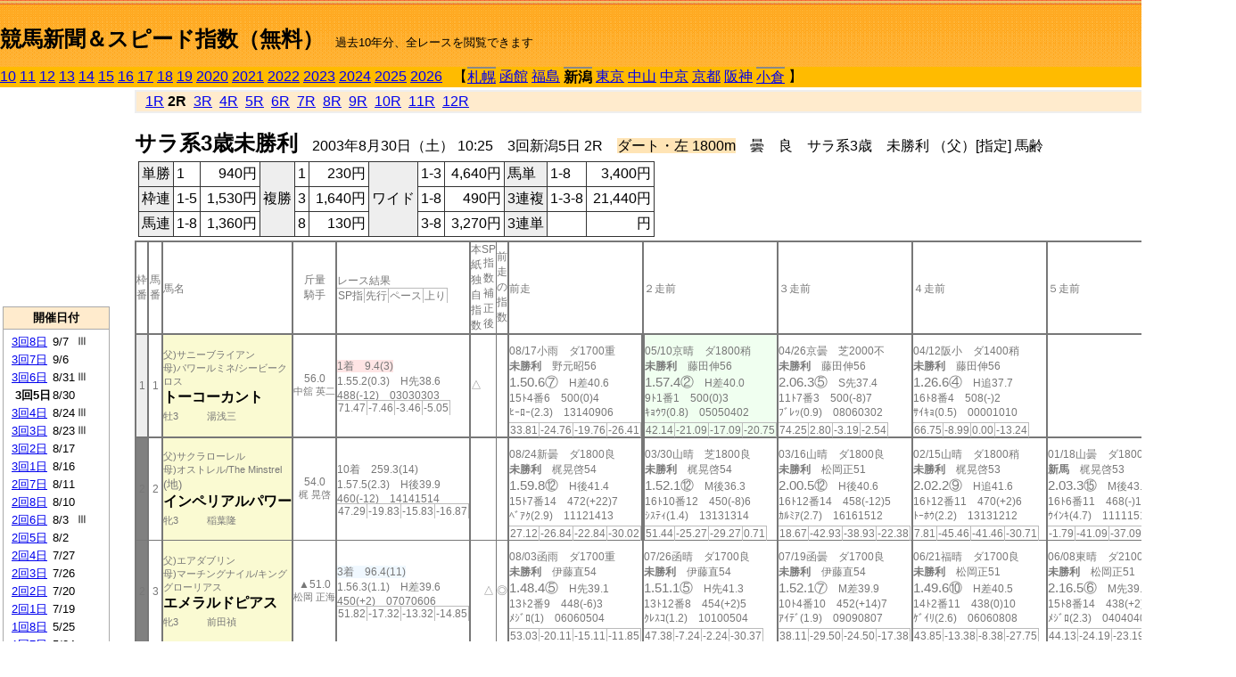

--- FILE ---
content_type: text/html; charset=Shift_JIS
request_url: http://jiro8.sakura.ne.jp/index2.php?code=0304030502
body_size: 61221
content:
<!DOCTYPE HTML PUBLIC "-//W3C//DTD HTML 4.01 Transitional//EN">

<html lang="ja">

<head>
<meta http-equiv="Content-Type" content="text/html; charset=Shift_JIS">
<META name="y_key" content="0b403f35a5bcfbbe">
<meta name="description" content="スピード指数、競馬新聞、出馬表、馬柱、先行指数、ペース指数、上がり指数、レース結果を無料で過去１０年分閲覧できます。西田式をベースに穴馬を予想でき的中率、回収率も高いコンピュータ馬券">
<meta name="keywords" content="競馬新聞,無料,スピード指数,出馬表,馬柱,予想,穴,西田式,過去,結果">
<LINK rel="stylesheet" type="text/css" href="style2.css">


<title>競馬新聞＆スピード指数（無料）</title>



<style type="text/css">
<!--
	@media print {
		.no_print {display:none;}
	}
	@page { margin-top: 20px; margin-bottom: 0px;}
-->
</style>

<script type="text/javascript">
<!--
function dbcl(row) {
	url = "index2.php?code=";
	window.open(url + row  ,"OpenWindow","");
}
//-->
</script>








</head>



<body bgcolor="#FFFFFF" leftmargin="0" topmargin="0" rightmargin="0" marginwidth="0" marginheight="0">



<table width='100%' border=0 cellspacing=0 cellpadding=0 background='top_back.gif' summary='馬柱' class='no_print'><tr><td height='75' valign='top' nowrap><b><font size='+2'><br><a href='https://jiro8.sakura.ne.jp/index.php' class=ca1>競馬新聞＆スピード指数（無料）</a></font></b><font size='-1'>　過去10年分、全レースを閲覧できます</font></td><td nowrap></td></table><table border=0 cellspacing=0 cellpadding=0 bgcolor='#ffbb00' summary='-' class='no_print'><tr><td nowrap><a href='https://jiro8.sakura.ne.jp/index2.php?code=1004030502'>10</a> <a href='https://jiro8.sakura.ne.jp/index2.php?code=1104030502'>11</a> <a href='https://jiro8.sakura.ne.jp/index2.php?code=1204030502'>12</a> <a href='https://jiro8.sakura.ne.jp/index2.php?code=1304030502'>13</a> <a href='https://jiro8.sakura.ne.jp/index2.php?code=1404030502'>14</a> <a href='https://jiro8.sakura.ne.jp/index2.php?code=1504030502'>15</a> <a href='https://jiro8.sakura.ne.jp/index2.php?code=1604030502'>16</a> <a href='https://jiro8.sakura.ne.jp/index2.php?code=1704030502'>17</a> <a href='https://jiro8.sakura.ne.jp/index2.php?code=1804030502'>18</a> <a href='https://jiro8.sakura.ne.jp/index2.php?code=1904030502'>19</a> <a href='https://jiro8.sakura.ne.jp/index2.php?code=2004030502'>2020</a> <a href='https://jiro8.sakura.ne.jp/index2.php?code=2104030502'>2021</a> <a href='https://jiro8.sakura.ne.jp/index2.php?code=2204030502'>2022</a> <a href='https://jiro8.sakura.ne.jp/index2.php?code=2304030502'>2023</a> <a href='https://jiro8.sakura.ne.jp/index2.php?code=2404030502'>2024</a> <a href='https://jiro8.sakura.ne.jp/index2.php?code=2504030502'>2025</a> <a href='https://jiro8.sakura.ne.jp/index2.php?code=2604030502'>2026</a> </td><td align='left' nowrap width='100%'><table border=0 cellspacing=0 cellpadding=0 bordercolor='#ffbb00' summary='-'><tr><td>&nbsp;&nbsp;&nbsp;【</td><td nowrap class=c81><a href='https://jiro8.sakura.ne.jp/index2.php?code=0301010502'>札幌</a></td><td>&nbsp;</td><td nowrap><a href='https://jiro8.sakura.ne.jp/index2.php?code=0302999902'>函館</a></td><td>&nbsp;</td><td nowrap><a href='https://jiro8.sakura.ne.jp/index2.php?code=0303999902'>福島</a></td><td>&nbsp;</td><td nowrap class=c81><b>新潟</b></td><td>&nbsp;</td><td nowrap><a href='https://jiro8.sakura.ne.jp/index2.php?code=0305999902'>東京</a></td><td>&nbsp;</td><td nowrap><a href='https://jiro8.sakura.ne.jp/index2.php?code=0306999902'>中山</a></td><td>&nbsp;</td><td nowrap><a href='https://jiro8.sakura.ne.jp/index2.php?code=0307999902'>中京</a></td><td>&nbsp;</td><td nowrap><a href='https://jiro8.sakura.ne.jp/index2.php?code=0308999902'>京都</a></td><td>&nbsp;</td><td nowrap><a href='https://jiro8.sakura.ne.jp/index2.php?code=0309999902'>阪神</a></td><td>&nbsp;</td><td nowrap class=c81><a href='https://jiro8.sakura.ne.jp/index2.php?code=0310030502'>小倉</a></td><td>&nbsp;</td><td>】</td></tr></table></td><td align='right' nowrap></td></tr></table><table summary='-'><tr><TD valign='top'><TABLE width='120' cellspacing=0 cellpadding=0 border=0 summary='-' class='no_print'><tr><td>
<script async src="//pagead2.googlesyndication.com/pagead/js/adsbygoogle.js"></script>
<!-- 6 -->
<ins class="adsbygoogle"
     style="display:inline-block;width:120px;height:240px"
     data-ad-client="ca-pub-8377013184421915"
     data-ad-slot="2599712389"></ins>
<script>
(adsbygoogle = window.adsbygoogle || []).push({});
</script>

</td></tr><tr><td height='3'></td></tr></table><TABLE width='120' cellspacing=0 cellpadding=0 border=0 summary='-' class='no_print'><tr bgcolor='#AAAAAA'><td><TABLE width='100%' cellspacing='1' cellpadding='3' border='0' summary='-'><tr><td bgcolor='#FFEBCD' width='180' align='center'><b><font size=-1>開催日付</font></b></td></tr><TR><TD bgcolor='#FFFFFF'><table cellpadding='0' summary='-'><tr><td class=f21>&nbsp;<a href='https://jiro8.sakura.ne.jp/index2.php?code=0304030802'>3回8日</a></td><td class=f21>9/7</td><td class=f22>Ⅲ
</td></tr><tr><td class=f21>&nbsp;<a href='https://jiro8.sakura.ne.jp/index2.php?code=0304030702'>3回7日</a></td><td class=f21>9/6</td><td class=f22>
</td></tr><tr><td class=f21>&nbsp;<a href='https://jiro8.sakura.ne.jp/index2.php?code=0304030602'>3回6日</a></td><td class=f21>8/31</td><td class=f22>Ⅲ
</td></tr><tr><td class=f21>&nbsp;&nbsp;<b>3回5日</b></td><td class=f21>8/30</td><td class=f22>
</td></tr><tr><td class=f21>&nbsp;<a href='https://jiro8.sakura.ne.jp/index2.php?code=0304030402'>3回4日</a></td><td class=f21>8/24</td><td class=f22>Ⅲ
</td></tr><tr><td class=f21>&nbsp;<a href='https://jiro8.sakura.ne.jp/index2.php?code=0304030302'>3回3日</a></td><td class=f21>8/23</td><td class=f22>Ⅲ
</td></tr><tr><td class=f21>&nbsp;<a href='https://jiro8.sakura.ne.jp/index2.php?code=0304030202'>3回2日</a></td><td class=f21>8/17</td><td class=f22>
</td></tr><tr><td class=f21>&nbsp;<a href='https://jiro8.sakura.ne.jp/index2.php?code=0304030102'>3回1日</a></td><td class=f21>8/16</td><td class=f22>
</td></tr><tr><td class=f21>&nbsp;<a href='https://jiro8.sakura.ne.jp/index2.php?code=0304020702'>2回7日</a></td><td class=f21>8/11</td><td class=f22>
</td></tr><tr><td class=f21>&nbsp;<a href='https://jiro8.sakura.ne.jp/index2.php?code=0304020802'>2回8日</a></td><td class=f21>8/10</td><td class=f22>
</td></tr><tr><td class=f21>&nbsp;<a href='https://jiro8.sakura.ne.jp/index2.php?code=0304020602'>2回6日</a></td><td class=f21>8/3</td><td class=f22>Ⅲ
</td></tr><tr><td class=f21>&nbsp;<a href='https://jiro8.sakura.ne.jp/index2.php?code=0304020502'>2回5日</a></td><td class=f21>8/2</td><td class=f22>
</td></tr><tr><td class=f21>&nbsp;<a href='https://jiro8.sakura.ne.jp/index2.php?code=0304020402'>2回4日</a></td><td class=f21>7/27</td><td class=f22>
</td></tr><tr><td class=f21>&nbsp;<a href='https://jiro8.sakura.ne.jp/index2.php?code=0304020302'>2回3日</a></td><td class=f21>7/26</td><td class=f22>
</td></tr><tr><td class=f21>&nbsp;<a href='https://jiro8.sakura.ne.jp/index2.php?code=0304020202'>2回2日</a></td><td class=f21>7/20</td><td class=f22>
</td></tr><tr><td class=f21>&nbsp;<a href='https://jiro8.sakura.ne.jp/index2.php?code=0304020102'>2回1日</a></td><td class=f21>7/19</td><td class=f22>
</td></tr><tr><td class=f21>&nbsp;<a href='https://jiro8.sakura.ne.jp/index2.php?code=0304010802'>1回8日</a></td><td class=f21>5/25</td><td class=f22>
</td></tr><tr><td class=f21>&nbsp;<a href='https://jiro8.sakura.ne.jp/index2.php?code=0304010702'>1回7日</a></td><td class=f21>5/24</td><td class=f22>
</td></tr><tr><td class=f21>&nbsp;<a href='https://jiro8.sakura.ne.jp/index2.php?code=0304010602'>1回6日</a></td><td class=f21>5/18</td><td class=f22>Ⅲ
</td></tr><tr><td class=f21>&nbsp;<a href='https://jiro8.sakura.ne.jp/index2.php?code=0304010502'>1回5日</a></td><td class=f21>5/17</td><td class=f22>
</td></tr><tr><td class=f21>&nbsp;<a href='https://jiro8.sakura.ne.jp/index2.php?code=0304010402'>1回4日</a></td><td class=f21>5/11</td><td class=f22>
</td></tr><tr><td class=f21>&nbsp;<a href='https://jiro8.sakura.ne.jp/index2.php?code=0304010302'>1回3日</a></td><td class=f21>5/10</td><td class=f22>
</td></tr><tr><td class=f21>&nbsp;<a href='https://jiro8.sakura.ne.jp/index2.php?code=0304010202'>1回2日</a></td><td class=f21>5/4</td><td class=f22>
</td></tr><tr><td class=f21>&nbsp;<a href='https://jiro8.sakura.ne.jp/index2.php?code=0304010102'>1回1日</a></td><td class=f21>5/3</td><td class=f22>
</td></tr><tr><td>&nbsp;</td></tr></table></TD></TR><tr><td bgcolor='#FFEBCD' width='180' align='center'><b><font size=-1>Menu</font></b></td></tr><TR><TD bgcolor='#FFFFFF'><table cellpadding='0' summary='-'><tr><td>&nbsp;<a href='speed.html' target='_blank'><font size=-1>ｽﾋﾟｰﾄﾞ指数の説明</font></a></td></tr><tr><td>&nbsp;<a href='ranking.php' target='_blank'><font size=-1>ランキング</font></a></td></tr><tr><td>&nbsp; </td></tr><tr><td height="15"></td></tr>



</table>
</td></tr></TABLE></td></tr></TABLE>

<!--<font size=-1>update 2009/12/20</font>-->
<font size=-2 class="no_print">&nbsp;当サイトはリンクフリーです</font>
<br class="no_print"><font size=-1 class="no_print">*出馬表は前日更新</font>







</TD><td>&nbsp;　
</td><td valign="top"><!--++++++++++++++++++++++++++++++++++++++++-->


<table width="100%" border="1" cellpadding="2" cellspacing="0" bordercolor="#eeeeee" summary="-" class="no_print"><tr><td  bgcolor="#FFEBCD">
<!--<table class="ct5 no_print" width="100%" border="1" cellpadding="2" cellspacing="0" summary="-"><tr><td  bgcolor="#FFEBCD">-->




&nbsp; <a href='https://jiro8.sakura.ne.jp/index2.php?code=0304030501'>1R</a>&nbsp;<b>2R</b>&nbsp; <a href='https://jiro8.sakura.ne.jp/index2.php?code=0304030503'>3R</a>&nbsp; <a href='https://jiro8.sakura.ne.jp/index2.php?code=0304030504'>4R</a>&nbsp; <a href='https://jiro8.sakura.ne.jp/index2.php?code=0304030505'>5R</a>&nbsp; <a href='https://jiro8.sakura.ne.jp/index2.php?code=0304030506'>6R</a>&nbsp; <a href='https://jiro8.sakura.ne.jp/index2.php?code=0304030507'>7R</a>&nbsp; <a href='https://jiro8.sakura.ne.jp/index2.php?code=0304030508'>8R</a>&nbsp; <a href='https://jiro8.sakura.ne.jp/index2.php?code=0304030509'>9R</a>&nbsp; <a href='https://jiro8.sakura.ne.jp/index2.php?code=0304030510'>10R</a>&nbsp; <a href='https://jiro8.sakura.ne.jp/index2.php?code=0304030511'>11R</a>&nbsp; <a href='https://jiro8.sakura.ne.jp/index2.php?code=0304030512'>12R</a>
</td></tr></table>






<br class="no_print">

<NOBR><b><font size='+2'>サラ系3歳未勝利</font></b>　2003年8月30日（土） 10:25　3回新潟5日 2R　<font style='background-color:#FFE4B5'>ダート・左 1800m</font>　曇　良　サラ系3歳　未勝利 （父）[指定] 馬齢</NOBR><table class="no_print" cellspacing=3 summary="-"><tr><td><table class="ct5" border=1 cellpadding=3 cellspacing=0 summary="-"><tr><td bgcolor='#eeeeee'>単勝</td><td>1</td><td align=right>&nbsp;940円</td><td bgcolor='#eeeeee' rowspan=3>複勝</td><td>1</td><td align=right>&nbsp;230円</td><td bgcolor='#eeeeee' rowspan=3>ワイド</td><td>1-3</td><td align=right>&nbsp;4,640円</td><td bgcolor='#eeeeee'>馬単</td><td>1-8</td><td align=right>&nbsp;3,400円</td></tr><tr><td bgcolor='#eeeeee'>枠連</td><td>1-5</td><td align=right>&nbsp;1,530円</td><td>3</td><td align=right>&nbsp;1,640円</td><td>1-8</td><td align=right>&nbsp;490円</td><td bgcolor='#eeeeee'>3連複</td><td>1-3-8</td><td align=right>&nbsp;21,440円</td></tr><tr><td bgcolor='#eeeeee'>馬連</td><td>1-8</td><td align=right>&nbsp;1,360円</td><td>8</td><td align=right>&nbsp;130円</td><td>3-8</td><td align=right>&nbsp;3,270円</td><td bgcolor='#eeeeee'>3連単</td><td></td><td align=right>&nbsp;円</td></tr></table><td></tr></table><table class=c1 border=0 cellpadding=0 cellspacing=0 summary="-"><tr><td class=td21>枠番</td><td class=td21>馬番</td><td class=td25>馬名</td><td class=td24>斤量<br>騎手</td><td class=td254>レース結果<br><span class=sn22>SP指</span><span class=sn22>先行</span><span class=sn22>ペース</span><span class=sn22>上り</span></td><td class=td292>本紙独自指数</td><td class=td262>SP指数補正後</td><td class=td263>前走の指数</td><td class=td25>前走</td><td class=td25>２走前</td><td class=td25>３走前</td><td class=td25>４走前</td><td class=td25>５走前</td><td class=td20>脚質<br>全ダ<br>ダ1600～<br>ダ1800<br>～ダ2000<br>枠別勝率</td></tr><tr><td bgcolor="#eeeeee" class=td21>1<td class=td21>1</td><td bgcolor="#FAFAD2" class=td23><span class=sn23>父)サニーブライアン</span><br><span class=sn23>母)パワールミネ/シービークロス
</span><br><nobr><font color='black'><b>トーコーカント</b></font></nobr><br><span class=sn23>牡3</span>　<span class=sn23></span>　<span class=sn23>湯浅三</span></td><td class=td24>56.0<br><nobr><span class=sn23>中舘 英二</span></nobr></td><td class=td254><span style='background-color: #ffe5e5'>1着　9.4(3)<br></span>1.55.2(0.3)　H先38.6<br>488(-12)　03030303<br><nobr><span class=sn22>71.47</span><span class=sn22>-7.46</span><span class=sn22>-3.46</span><span class=sn22>-5.05</span></nobr></td><td class=td26>△</td><td class=td262></td><td class=td263></td><td class=td25><table><tr><td height='3'></td></tr></table>08/17小雨　ダ1700重<br><nobr><span ondblclick=dbcl('0310030203')><b>未勝利</b></span>　野元昭56<br></nobr><span class=sn21>1.50.6⑦</span>　H差40.6<br><nobr>15ﾄ4番6　500(0)4
<br></nobr>ﾋｰﾛｰ(2.3)　13140906<br><table><tr><td></td></tr></table><nobr><span class=sn22><font color='#777777'>33.81</font></span><span class=sn22><font color='#777777'>-24.76</font></span><span class=sn22><font color='#777777'>-19.76</font></span><span class=sn22><font color='#777777'>-26.41</font></span></nobr></td><td bgcolor="#F0FFF0" class=td252><table><tr><td height='3'></td></tr></table>05/10京晴　ダ1800稍<br><nobr><span ondblclick=dbcl('0308030501')><b>未勝利</b></span>　藤田伸56<br></nobr><span class=sn21>1.57.4②</span>　H差40.0<br><nobr>9ﾄ1番1　500(0)3
<br></nobr>ｷｮｳﾜ(0.8)　05050402<br><table><tr><td></td></tr></table><nobr><span class=sn22><font color='#777777'>42.14</font></span><span class=sn22><font color='#777777'>-21.09</font></span><span class=sn22><font color='#777777'>-17.09</font></span><span class=sn22><font color='#777777'>-20.75</font></span></nobr></td><td class=td25><table><tr><td height='3'></td></tr></table>04/26京曇　芝2000不<br><nobr><span ondblclick=dbcl('0308030101')><b>未勝利</b></span>　藤田伸56<br></nobr><span class=sn21>2.06.3⑤</span>　S先37.4<br><nobr>11ﾄ7番3　500(-8)7
<br></nobr>ﾌﾞﾚｯ(0.9)　08060302<br><table><tr><td></td></tr></table><nobr><span class=sn22><font color='#777777'>74.25</font></span><span class=sn22><font color='#777777'>2.80</font></span><span class=sn22><font color='#777777'>-3.19</font></span><span class=sn22><font color='#777777'>-2.54</font></span></nobr></td><td class=td25><table><tr><td height='3'></td></tr></table>04/12阪小　ダ1400稍<br><nobr><span ondblclick=dbcl('0309020504')><b>未勝利</b></span>　藤田伸56<br></nobr><span class=sn21>1.26.6④</span>　H追37.7<br><nobr>16ﾄ8番4　508(-)2
<br></nobr>ｻｲｷｮ(0.5)　00001010<br><table><tr><td></td></tr></table><nobr><span class=sn22><font color='#777777'>66.75</font></span><span class=sn22><font color='#777777'>-8.99</font></span><span class=sn22><font color='#777777'>0.00</font></span><span class=sn22><font color='#777777'>-13.24</font></span></nobr></td><td class=td25></td><td class=td20>00010201<br>0-1-0-2<br>0-0-0-1<br>0-1-0-0<br>0-0-0-0<br>9.7%</td></tr><tr><td bgcolor="#808080" class=td21>2<td class=td21>2</td><td bgcolor="#FAFAD2" class=td23><span class=sn23>父)サクラローレル</span><br><span class=sn23>母)オストレル/The Minstrel
</span><br><font size=-1>(地)</font><nobr><font color='black'><b>インペリアルパワー</b></font></nobr><br><span class=sn23>牝3</span>　<span class=sn23></span>　<span class=sn23>稲葉隆</span></td><td class=td24>54.0<br><nobr><span class=sn23>梶 晃啓</span></nobr></td><td class=td254>10着　259.3(14)<br>1.57.5(2.3)　H後39.9<br>460(-12)　14141514<br><nobr><span class=sn22>47.29</span><span class=sn22>-19.83</span><span class=sn22>-15.83</span><span class=sn22>-16.87</span></nobr></td><td class=td26></td><td class=td262></td><td class=td263></td><td class=td25><table><tr><td height='3'></td></tr></table>08/24新曇　ダ1800良<br><nobr><span ondblclick=dbcl('0304030402')><b>未勝利</b></span>　梶晃啓54<br></nobr><span class=sn21>1.59.8⑫</span>　H後41.4<br><nobr>15ﾄ7番14　472(+22)7
<br></nobr>ﾍﾞｱｸ(2.9)　11121413<br><table><tr><td></td></tr></table><nobr><span class=sn22><font color='#777777'>27.12</font></span><span class=sn22><font color='#777777'>-26.84</font></span><span class=sn22><font color='#777777'>-22.84</font></span><span class=sn22><font color='#777777'>-30.02</font></span></nobr></td><td class=td252><table><tr><td height='3'></td></tr></table>03/30山晴　芝1800良<br><nobr><span ondblclick=dbcl('0306040204')><b>未勝利</b></span>　梶晃啓54<br></nobr><span class=sn21>1.52.1⑫</span>　M後36.3<br><nobr>16ﾄ10番12　450(-8)6
<br></nobr>ｼｽﾃｨ(1.4)　13131314<br><table><tr><td></td></tr></table><nobr><span class=sn22><font color='#777777'>51.44</font></span><span class=sn22><font color='#777777'>-25.27</font></span><span class=sn22><font color='#777777'>-29.27</font></span><span class=sn22><font color='#777777'>0.71</font></span></nobr></td><td class=td25><table><tr><td height='3'></td></tr></table>03/16山晴　ダ1800良<br><nobr><span ondblclick=dbcl('0306030601')><b>未勝利</b></span>　松岡正51<br></nobr><span class=sn21>2.00.5⑫</span>　H後40.6<br><nobr>16ﾄ12番14　458(-12)5
<br></nobr>ｶﾙﾐｱ(2.7)　16161512<br><table><tr><td></td></tr></table><nobr><span class=sn22><font color='#777777'>18.67</font></span><span class=sn22><font color='#777777'>-42.93</font></span><span class=sn22><font color='#777777'>-38.93</font></span><span class=sn22><font color='#777777'>-22.38</font></span></nobr></td><td class=td25><table><tr><td height='3'></td></tr></table>02/15山晴　ダ1800稍<br><nobr><span ondblclick=dbcl('0306020501')><b>未勝利</b></span>　梶晃啓53<br></nobr><span class=sn21>2.02.2⑨</span>　H追41.6<br><nobr>16ﾄ12番11　470(+2)6
<br></nobr>ﾄｰﾎｳ(2.2)　13131212<br><table><tr><td></td></tr></table><nobr><span class=sn22><font color='#777777'>7.81</font></span><span class=sn22><font color='#777777'>-45.46</font></span><span class=sn22><font color='#777777'>-41.46</font></span><span class=sn22><font color='#777777'>-30.71</font></span></nobr></td><td class=td25><table><tr><td height='3'></td></tr></table>01/18山曇　ダ1800良<br><nobr><span ondblclick=dbcl('0306010506')><b>新馬</b></span>　梶晃啓53<br></nobr><span class=sn21>2.03.3⑮</span>　M後43.2<br><nobr>16ﾄ6番11　468(-)12
<br></nobr>ｳｲﾝｷ(4.7)　11111514<br><table><tr><td></td></tr></table><nobr><span class=sn22><font color='#777777'>-1.79</font></span><span class=sn22><font color='#777777'>-41.09</font></span><span class=sn22><font color='#777777'>-37.09</font></span><span class=sn22><font color='#777777'>-44.69</font></span></nobr></td><td class=td20>00000001<br>0-0-0-4<br>0-0-0-0<br>0-0-0-4<br>0-0-0-0<br>8.7%</td></tr><tr><td bgcolor="#808080" class=td31>2<td class=td31>3</td><td bgcolor="#FAFAD2" class=td33><span class=sn23>父)エアダブリン</span><br><span class=sn23>母)マーチングナイル/キンググローリアス
</span><br><nobr><font color='black'><b>エメラルドピアス</b></font></nobr><br><span class=sn23>牝3</span>　<span class=sn23></span>　<span class=sn23>前田禎</span></td><td class=td34>▲51.0<br><nobr><span class=sn23>松岡 正海</span></nobr></td><td class=td354><span style='background-color: #F0F8FF'>3着　96.4(11)<br></span>1.56.3(1.1)　H差39.6<br>450(+2)　07070606<br><nobr><span class=sn22>51.82</span><span class=sn22>-17.32</span><span class=sn22>-13.32</span><span class=sn22>-14.85</span></nobr></td><td class=td36></td><td class=td362>△</td><td class=td363>◎</td><td class=td35><table><tr><td height='3'></td></tr></table>08/03函雨　ダ1700重<br><nobr><span ondblclick=dbcl('0302020602')><b>未勝利</b></span>　伊藤直54<br></nobr><span class=sn21>1.48.4⑤</span>　H先39.1<br><nobr>13ﾄ2番9　448(-6)3
<br></nobr>ﾒｼﾞﾛ(1)　06060504<br><table><tr><td></td></tr></table><nobr><span class=sn22><font color='#777777'>53.03</font></span><span class=sn22><font color='#777777'>-20.11</font></span><span class=sn22><font color='#777777'>-15.11</font></span><span class=sn22><font color='#777777'>-11.85</font></span></nobr></td><td class=td35><table><tr><td height='3'></td></tr></table>07/26函晴　ダ1700良<br><nobr><span ondblclick=dbcl('0302020302')><b>未勝利</b></span>　伊藤直54<br></nobr><span class=sn21>1.51.1⑤</span>　H先41.3<br><nobr>13ﾄ12番8　454(+2)5
<br></nobr>ｸﾚｽｺ(1.2)　10100504<br><table><tr><td></td></tr></table><nobr><span class=sn22><font color='#777777'>47.38</font></span><span class=sn22><font color='#777777'>-7.24</font></span><span class=sn22><font color='#777777'>-2.24</font></span><span class=sn22><font color='#777777'>-30.37</font></span></nobr></td><td class=td35><table><tr><td height='3'></td></tr></table>07/19函曇　ダ1700良<br><nobr><span ondblclick=dbcl('0302020102')><b>未勝利</b></span>　伊藤直54<br></nobr><span class=sn21>1.52.1⑦</span>　M差39.9<br><nobr>10ﾄ4番10　452(+14)7
<br></nobr>ｱｲﾃﾞ(1.9)　09090807<br><table><tr><td></td></tr></table><nobr><span class=sn22><font color='#777777'>38.11</font></span><span class=sn22><font color='#777777'>-29.50</font></span><span class=sn22><font color='#777777'>-24.50</font></span><span class=sn22><font color='#777777'>-17.38</font></span></nobr></td><td class=td35><table><tr><td height='3'></td></tr></table>06/21福晴　ダ1700良<br><nobr><span ondblclick=dbcl('0303020104')><b>未勝利</b></span>　松岡正51<br></nobr><span class=sn21>1.49.6⑩</span>　H差40.5<br><nobr>14ﾄ2番11　438(0)10
<br></nobr>ｹﾞｲﾘ(2.6)　06060808<br><table><tr><td></td></tr></table><nobr><span class=sn22><font color='#777777'>43.85</font></span><span class=sn22><font color='#777777'>-13.38</font></span><span class=sn22><font color='#777777'>-8.38</font></span><span class=sn22><font color='#777777'>-27.75</font></span></nobr></td><td class=td35><table><tr><td height='3'></td></tr></table>06/08東晴　ダ2100良<br><nobr><span ondblclick=dbcl('0305020602')><b>未勝利</b></span>　松岡正51<br></nobr><span class=sn21>2.16.5⑥</span>　M先39.5<br><nobr>15ﾄ8番14　438(+2)9
<br></nobr>ﾒｼﾞﾛ(2.3)　04040405<br><table><tr><td></td></tr></table><nobr><span class=sn22><font color='#777777'>44.13</font></span><span class=sn22><font color='#777777'>-24.19</font></span><span class=sn22><font color='#777777'>-23.19</font></span><span class=sn22><font color='#777777'>-12.66</font></span></nobr></td><td class=td30>00030500<br>0-0-0-9<br>0-0-0-4<br>0-0-0-2<br>0-0-0-0<br>8.7%</td></tr><tr><td bgcolor="#FF3333" class=td21>3<td class=td21>4</td><td bgcolor="#FAFAD2" class=td23><span class=sn23>父)サクラローレル</span><br><span class=sn23>母)ツキノショウリ/ノーザンテースト
</span><br><nobr><font color='black'><b>ハルカナミチ</b></font></nobr><br><span class=sn23>牡3</span>　<span class=sn23></span>　<span class=sn23>小桧山</span></td><td class=td24>△54.0<br><nobr><span class=sn23>田辺 裕信</span></nobr></td><td class=td254>12着　82.8(9)<br>1.57.7(2.5)　H後40.3<br>434(-5)　12131214<br><nobr><span class=sn22>45.54</span><span class=sn22>-18.07</span><span class=sn22>-14.07</span><span class=sn22>-20.38</span></nobr></td><td class=td26></td><td class=td262></td><td class=td263></td><td class=td252><table><tr><td height='3'></td></tr></table>05/11東曇　ダ1400良<br><nobr><span ondblclick=dbcl('0305010601')><b>未勝利</b></span>　五十嵐53<br></nobr><span class=sn21>1.29.1⑧</span>　M追38.3<br><nobr>14ﾄ3番10　430(-7)5
<br></nobr>ﾎｯﾌﾟ(2.6)　00001011<br><table><tr><td></td></tr></table><nobr><span class=sn22><font color='#777777'>32.67</font></span><span class=sn22><font color='#777777'>-36.10</font></span><span class=sn22><font color='#777777'>-27.10</font></span><span class=sn22><font color='#777777'>-20.22</font></span></nobr></td><td class=td25><table><tr><td height='3'></td></tr></table>03/29山曇　ダ1800良<br><nobr><span ondblclick=dbcl('0306040102')><b>未勝利</b></span>　北村宏56<br></nobr><span class=sn21>2.01.0⑦</span>　S差41.0<br><nobr>11ﾄ4番7　436(-4)5
<br></nobr>ｴｽｹｰ(2.2)　04040707<br><table><tr><td></td></tr></table><nobr><span class=sn22><font color='#777777'>24.30</font></span><span class=sn22><font color='#777777'>-34.83</font></span><span class=sn22><font color='#777777'>-30.83</font></span><span class=sn22><font color='#777777'>-24.85</font></span></nobr></td><td class=td25><table><tr><td height='3'></td></tr></table>03/16山晴　ダ1800良<br><nobr><span ondblclick=dbcl('0306030603')><b>未勝利</b></span>　武豊56<br></nobr><span class=sn21>2.00.0⑨</span>　H追41.1<br><nobr>15ﾄ6番5　440(-4)7
<br></nobr>ｴﾝｹﾞ(2.3)　09091111<br><table><tr><td></td></tr></table><nobr><span class=sn22><font color='#777777'>33.04</font></span><span class=sn22><font color='#777777'>-25.22</font></span><span class=sn22><font color='#777777'>-21.22</font></span><span class=sn22><font color='#777777'>-25.72</font></span></nobr></td><td class=td25><table><tr><td height='3'></td></tr></table>02/01山晴　ダ1800良<br><nobr><span ondblclick=dbcl('0306020101')><b>未勝利</b></span>　水野貴56<br></nobr><span class=sn21>2.00.4⑥</span>　M追40.4<br><nobr>16ﾄ11番9　444(+4)3
<br></nobr>ﾃｲｸﾌ(1.2)　10111311<br><table><tr><td></td></tr></table><nobr><span class=sn22><font color='#777777'>29.55</font></span><span class=sn22><font color='#777777'>-34.83</font></span><span class=sn22><font color='#777777'>-30.83</font></span><span class=sn22><font color='#777777'>-19.60</font></span></nobr></td><td class=td25><table><tr><td height='3'></td></tr></table>01/25山晴　ダ1200稍<br><nobr><span ondblclick=dbcl('0306010701')><b>未勝利</b></span>　久保田56<br></nobr><span class=sn21>1.15.1④</span>　H差38.5<br><nobr>14ﾄ7番12　440(+3)2
<br></nobr>ｶｽﾞｻ(1.1)　00000909<br><table><tr><td></td></tr></table><nobr><span class=sn22><font color='#777777'>38.94</font></span><span class=sn22><font color='#777777'>-17.46</font></span><span class=sn22><font color='#777777'>-6.46</font></span><span class=sn22><font color='#777777'>-34.58</font></span></nobr></td><td class=td20>00010204<br>0-0-0-9<br>0-0-0-0<br>0-0-0-3<br>0-0-0-0<br>6.7%</td></tr><tr><td bgcolor="#FF3333" class=td31>3<td class=td31>5</td><td bgcolor="#FAFAD2" class=td33><span class=sn23>父)バブルガムフェロー</span><br><span class=sn23>母)ダイナシユート/ノーザンテースト
</span><br><nobr><font color='black'><b>ブザービーター</b></font></nobr><br><span class=sn23>牡3</span>　<span class=sn23></span>　<span class=sn23>矢野進</span></td><td class=td34>56.0<br><nobr><span class=sn23>木幡 初広</span></nobr></td><td class=td354>7着　2(1)<br>1.57.0(1.8)　H先40.4<br>458(-4)　03030303<br><nobr><span class=sn22>55.68</span><span class=sn22>-7.46</span><span class=sn22>-3.46</span><span class=sn22>-20.84</span></nobr></td><td class=td36>◎</td><td class=td362>◎</td><td class=td363>○</td><td bgcolor="#F0FFF0" class=td35><table><tr><td height='3'></td></tr></table>08/11新曇　ダ1800良<br><nobr><span ondblclick=dbcl('0304020704')><b>未勝利</b></span>　石神深55<br></nobr><span class=sn21>1.56.2②</span>　H先38.8<br><nobr>15ﾄ10番5　462(-6)2
<br></nobr>ﾃﾞｨｵ(0.1)　03030302<br><table><tr><td></td></tr></table><nobr><span class=sn22><font color='#777777'>60.70</font></span><span class=sn22><font color='#777777'>-16.28</font></span><span class=sn22><font color='#777777'>-12.28</font></span><span class=sn22><font color='#777777'>-7.01</font></span></nobr></td><td class=td35><table><tr><td height='3'></td></tr></table>07/27新晴　芝1800良<br><nobr><span ondblclick=dbcl('0304020403')><b>未勝利</b></span>　田中勝56<br></nobr><span class=sn21>1.50.0⑧</span>　M先35.2<br><nobr>18ﾄ15番1　468(0)10
<br></nobr>ﾎｸﾚｱ(1)　00000404<br><table><tr><td></td></tr></table><nobr><span class=sn22><font color='#777777'>52.03</font></span><span class=sn22><font color='#777777'>-27.90</font></span><span class=sn22><font color='#777777'>-31.90</font></span><span class=sn22><font color='#777777'>3.93</font></span></nobr></td><td class=td352><table><tr><td height='3'></td></tr></table>04/06山晴　ダ1200重<br><nobr><span ondblclick=dbcl('0306040406')><b>未勝利</b></span>　木幡初56<br></nobr><span class=sn21>1.14.5⑦</span>　H差39.6<br><nobr>16ﾄ3番5　468(-)6
<br></nobr>ｼｬｺｰ(1.3)　00000806<br><table><tr><td></td></tr></table><nobr><span class=sn22><font color='#777777'>34.31</font></span><span class=sn22><font color='#777777'>-5.94</font></span><span class=sn22><font color='#777777'>5.05</font></span><span class=sn22><font color='#777777'>-50.73</font></span></nobr></td><td class=td35></td><td class=td35></td><td class=td30>00020100<br>0-1-0-1<br>0-0-0-0<br>0-1-0-0<br>0-0-0-0<br>6.7%</td></tr><tr><td bgcolor="#66CCFF" class=td21>4<td class=td21>6</td><td bgcolor="#FAFAD2" class=td23><span class=sn23>父)アイルトンシンボリ</span><br><span class=sn23>母)スイートソフイア/ロイヤルスキー
</span><br><font size=-1>(地)</font><nobr><font color='black'><b>シンボリシャスタ</b></font></nobr><br><span class=sn23>牡3</span>　<span class=sn23></span>　<span class=sn23>岩戸孝</span></td><td class=td24>56.0<br><nobr><span class=sn23>藤原 英幸</span></nobr></td><td class=td254>11着　24.3(6)<br>1.57.5(2.3)　H後40.1<br>514(+10)　14141212<br><nobr><span class=sn22>51.29</span><span class=sn22>-14.48</span><span class=sn22>-10.48</span><span class=sn22>-18.21</span></nobr></td><td class=td26></td><td class=td262></td><td class=td263></td><td class=td252><table><tr><td height='3'></td></tr></table>05/18新曇　ダ1800良<br><nobr><span ondblclick=dbcl('0304010601')><b>未勝利</b></span>　北村宏56<br></nobr><span class=sn21>1.58.3⑤</span>　S先37.6<br><nobr>10ﾄ3番4　504(-6)5
<br></nobr>ﾏｲﾈﾙ(0.2)　02020202<br><table><tr><td></td></tr></table><nobr><span class=sn22><font color='#777777'>44.28</font></span><span class=sn22><font color='#777777'>-43.43</font></span><span class=sn22><font color='#777777'>-39.43</font></span><span class=sn22><font color='#777777'>3.71</font></span></nobr></td><td class=td25><table><tr><td height='3'></td></tr></table>05/03新晴　ダ1800良<br><nobr><span ondblclick=dbcl('0304010101')><b>未勝利</b></span>　北村宏56<br></nobr><span class=sn21>1.56.6④</span>　S差38.3<br><nobr>8ﾄ1番5　510(-6)4
<br></nobr>ﾏｰﾍﾞ(1.1)　05050505<br><table><tr><td></td></tr></table><nobr><span class=sn22><font color='#777777'>59.19</font></span><span class=sn22><font color='#777777'>-22.38</font></span><span class=sn22><font color='#777777'>-18.38</font></span><span class=sn22><font color='#777777'>-2.42</font></span></nobr></td><td class=td25><table><tr><td height='3'></td></tr></table>02/09小曇　芝1800稍<br><nobr><span ondblclick=dbcl('0310010804')><b>新馬</b></span>　鈴来直55<br></nobr><span class=sn21>1.54.7⑩</span>　M後40.1<br><nobr>16ﾄ11番15　516(-6)10
<br></nobr>ﾊﾞﾄﾙ(2.7)　11070810<br><table><tr><td></td></tr></table><nobr><span class=sn22><font color='#777777'>21.29</font></span><span class=sn22><font color='#777777'>-16.81</font></span><span class=sn22><font color='#777777'>-20.81</font></span><span class=sn22><font color='#777777'>-37.88</font></span></nobr></td><td class=td25><table><tr><td height='3'></td></tr></table>01/25小晴　芝1800良<br><nobr><span ondblclick=dbcl('0310010304')><b>新馬</b></span>　鈴来直55<br></nobr><span class=sn21>1.54.4⑫</span>　M後38.5<br><nobr>16ﾄ8番12　522(-)6
<br></nobr>ﾀﾞｲﾜ(2.9)　13141413<br><table><tr><td></td></tr></table><nobr><span class=sn22><font color='#777777'>19.75</font></span><span class=sn22><font color='#777777'>-32.76</font></span><span class=sn22><font color='#777777'>-36.76</font></span><span class=sn22><font color='#777777'>-23.47</font></span></nobr></td><td class=td25></td><td class=td20>00010100<br>0-0-0-2<br>0-0-0-0<br>0-0-0-2<br>0-0-0-0<br>7.3%</td></tr><tr><td bgcolor="#66CCFF" class=td31>4<td class=td31>7</td><td bgcolor="#FAFAD2" class=td33><span class=sn23>父)ビワタケヒデ</span><br><span class=sn23>母)ピアファイヤー/Fit to Fight
</span><br><nobr><font color='black'><b>ウインドローカス</b></font></nobr><br><span class=sn23>牡3</span>　<span class=sn23></span>　<span class=sn23>鈴木勝</span></td><td class=td34>△54.0<br><nobr><span class=sn23>蓑島 靖典</span></nobr></td><td class=td354>8着　382.2(15)<br>1.57.1(1.9)　H追39.7<br>436(-4)　11111211<br><nobr><span class=sn22>50.80</span><span class=sn22>-18.07</span><span class=sn22>-14.07</span><span class=sn22>-15.11</span></nobr></td><td class=td36></td><td class=td362></td><td class=td363></td><td class=td35><table><tr><td height='3'></td></tr></table>08/17新小　ダ1800良<br><nobr><span ondblclick=dbcl('0304030204')><b>未勝利</b></span>　蓑島靖54<br></nobr><span class=sn21>2.00.4⑭</span>　H先44.2<br><nobr>15ﾄ12番15　440(0)14
<br></nobr>ｱｲﾉﾊ(4.1)　02020202<br><table><tr><td></td></tr></table><nobr><span class=sn22><font color='#777777'>21.85</font></span><span class=sn22><font color='#777777'>-7.54</font></span><span class=sn22><font color='#777777'>-3.54</font></span><span class=sn22><font color='#777777'>-54.59</font></span></nobr></td><td class=td35><table><tr><td height='3'></td></tr></table>08/02新晴　ダ1800良<br><nobr><span ondblclick=dbcl('0304020504')><b>未勝利</b></span>　蓑島靖54<br></nobr><span class=sn21>1.58.7⑨</span>　S差39.5<br><nobr>15ﾄ15番11　440(-3)11
<br></nobr>ｼﾙｷｰ(2)　08080908<br><table><tr><td></td></tr></table><nobr><span class=sn22><font color='#777777'>36.77</font></span><span class=sn22><font color='#777777'>-33.86</font></span><span class=sn22><font color='#777777'>-29.86</font></span><span class=sn22><font color='#777777'>-13.36</font></span></nobr></td><td class=td35><table><tr><td height='3'></td></tr></table>06/28福雨　ダ1700不<br><nobr><span ondblclick=dbcl('0303020302')><b>未勝利</b></span>　蓑島靖54<br></nobr><span class=sn21>1.47.2⑦</span>　M先38.8<br><nobr>14ﾄ14番12　448(+22)6
<br></nobr>ﾅﾑﾗｾ(1.2)　06060404<br><table><tr><td></td></tr></table><nobr><span class=sn22><font color='#777777'>53.18</font></span><span class=sn22><font color='#777777'>-18.73</font></span><span class=sn22><font color='#777777'>-13.73</font></span><span class=sn22><font color='#777777'>-13.07</font></span></nobr></td><td class=td352><table><tr><td height='3'></td></tr></table>02/02小曇　ダ1700良<br><nobr><span ondblclick=dbcl('0310010601')><b>未勝利</b></span>　蓑島靖54<br></nobr><span class=sn21>1.54.6⑨</span>　H後41.7<br><nobr>12ﾄ12番12　426(-10)8
<br></nobr>ｸﾞﾗﾝ(3)　11111010<br><table><tr><td></td></tr></table><nobr><span class=sn22><font color='#777777'>11.95</font></span><span class=sn22><font color='#777777'>-37.88</font></span><span class=sn22><font color='#777777'>-32.88</font></span><span class=sn22><font color='#777777'>-35.15</font></span></nobr></td><td class=td35><table><tr><td height='3'></td></tr></table>01/18小曇　ダ1700良<br><nobr><span ondblclick=dbcl('0310010101')><b>未勝利</b></span>　蓑島靖54<br></nobr><span class=sn21>1.55.5⑧</span>　H差43.8<br><nobr>11ﾄ4番7　436(-12)8
<br></nobr>ﾀﾏﾓﾃ(3.4)　08080606<br><table><tr><td></td></tr></table><nobr><span class=sn22><font color='#777777'>3.58</font></span><span class=sn22><font color='#777777'>-26.72</font></span><span class=sn22><font color='#777777'>-21.72</font></span><span class=sn22><font color='#777777'>-54.69</font></span></nobr></td><td class=td30>00020400<br>0-0-0-7<br>0-0-0-3<br>0-0-0-4<br>0-0-0-0<br>7.3%</td></tr><tr><td bgcolor="#FFFF66" class=td21>5<td class=td21>8</td><td bgcolor="#FAFAD2" class=td23><span class=sn23>父)バブルガムフェロー</span><br><span class=sn23>母)タイトルロウル/ヤマニンスキー
</span><br><nobr><font color='black'><b>カミサンコワイ</b></font></nobr><br><span class=sn23>牡3</span>　<span class=sn23></span>　<span class=sn23>本間忍</span></td><td class=td24>56.0<br><nobr><span class=sn23>柴田 善臣</span></nobr></td><td class=td254><span style='background-color: #F0FFF0'>2着　2.8(2)<br></span>1.55.5(0.3)　H逃39.1<br>494(-18)　01010101<br><nobr><span class=sn22>68.84</span><span class=sn22>-5.71</span><span class=sn22>-1.71</span><span class=sn22>-9.44</span></nobr></td><td class=td26>▲</td><td class=td262>△</td><td class=td263>△</td><td bgcolor="#F0F8FF" class=td25><table><tr><td height='3'></td></tr></table>08/17新小　ダ1800良<br><nobr><span ondblclick=dbcl('0304030204')><b>未勝利</b></span>　柴田善56<br></nobr><span class=sn21>1.57.3③</span>　H逃41.3<br><nobr>15ﾄ6番2　512(+28)6
<br></nobr>ｱｲﾉﾊ(1)　01010101<br><table><tr><td></td></tr></table><nobr><span class=sn22><font color='#777777'>53.05</font></span><span class=sn22><font color='#777777'>-2.20</font></span><span class=sn22><font color='#777777'>1.79</font></span><span class=sn22><font color='#777777'>-28.74</font></span></nobr></td><td bgcolor="#F0FFF0" class=td252><table><tr><td height='3'></td></tr></table>04/13山晴　ダ1800良<br><nobr><span ondblclick=dbcl('0306040602')><b>未勝利</b></span>　柴田善56<br></nobr><span class=sn21>1.58.0②</span>　M差39.0<br><nobr>10ﾄ2番3　484(-)2
<br></nobr>ｼﾙｸｱ(0.9)　08090804<br><table><tr><td></td></tr></table><nobr><span class=sn22><font color='#777777'>50.53</font></span><span class=sn22><font color='#777777'>-26.09</font></span><span class=sn22><font color='#777777'>-22.09</font></span><span class=sn22><font color='#777777'>-7.37</font></span></nobr></td><td class=td25></td><td class=td25></td><td class=td25></td><td class=td20>01000100<br>0-1-1-0<br>0-0-0-0<br>0-1-1-0<br>0-0-0-0<br>6.6%</td></tr><tr><td bgcolor="#FFFF66" class=td31>5<td class=td31>9</td><td bgcolor="#FAFAD2" class=td33><span class=sn23>父)フサイチコンコルド</span><br><span class=sn23>母)ダイナドライブ/ハンターコム
</span><br><nobr><font color='black'><b>マイネルファーラー</b></font></nobr><br><span class=sn23>牡3</span>　<span class=sn23></span>　<span class=sn23>田中清</span></td><td class=td34>56.0<br><nobr><span class=sn23>嘉藤 貴行</span></nobr></td><td class=td354>4着　125(13)<br>1.56.7(1.5)　BH差39.6<br>466(+2)　09091009<br><nobr><span class=sn22>58.31</span><span class=sn22>-11.85</span><span class=sn22>-7.85</span><span class=sn22>-13.83</span></nobr></td><td class=td36></td><td class=td362>▲</td><td class=td363></td><td class=td35><table><tr><td height='3'></td></tr></table>08/09函雨　ダ1700不<br><nobr><span ondblclick=dbcl('0302020703')><b>未勝利</b></span>　青木芳56<br></nobr><span class=sn21>1.49.5⑤</span>　BH差40.8<br><nobr>13ﾄ5番8　464(+4)6
<br></nobr>ﾘｷｱｲ(2.3)　09090906<br><table><tr><td></td></tr></table><nobr><span class=sn22><font color='#777777'>46.82</font></span><span class=sn22><font color='#777777'>-10.94</font></span><span class=sn22><font color='#777777'>-5.94</font></span><span class=sn22><font color='#777777'>-27.23</font></span></nobr></td><td class=td35><table><tr><td height='3'></td></tr></table>07/27函曇　芝2000良<br><nobr><span ondblclick=dbcl('0302020404')><b>未勝利</b></span>　青木芳56<br></nobr><span class=sn21>2.05.1⑪</span>　BM後36.9<br><nobr>16ﾄ9番13　460(-4)8
<br></nobr>ｳｲﾝｸ(1)　08101211<br><table><tr><td></td></tr></table><nobr><span class=sn22><font color='#777777'>68.22</font></span><span class=sn22><font color='#777777'>-6.96</font></span><span class=sn22><font color='#777777'>-12.96</font></span><span class=sn22><font color='#777777'>1.19</font></span></nobr></td><td class=td35><table><tr><td height='3'></td></tr></table>07/12函晴　芝2000良<br><nobr><span ondblclick=dbcl('0302010706')><b>未勝利</b></span>　青木芳56<br></nobr><span class=sn21>2.06.0⑪</span>　M後37.3<br><nobr>14ﾄ6番11　464(0)8
<br></nobr>ﾄｩｻﾞ(0.9)　05051111<br><table><tr><td></td></tr></table><nobr><span class=sn22><font color='#777777'>60.93</font></span><span class=sn22><font color='#777777'>-11.02</font></span><span class=sn22><font color='#777777'>-17.02</font></span><span class=sn22><font color='#777777'>-2.04</font></span></nobr></td><td class=td35><table><tr><td height='3'></td></tr></table>06/15東曇　芝1600稍<br><nobr><span ondblclick=dbcl('0305020805')><b>未勝利</b></span>　青木芳56<br></nobr><span class=sn21>1.38.8⑧</span>　M差37.1<br><nobr>17ﾄ14番7　464(0)8
<br></nobr>ｸﾞﾗｽ(1.7)　00000706<br><table><tr><td></td></tr></table><nobr><span class=sn22><font color='#777777'>54.51</font></span><span class=sn22><font color='#777777'>-13.72</font></span><span class=sn22><font color='#777777'>-13.72</font></span><span class=sn22><font color='#777777'>-11.75</font></span></nobr></td><td class=td35><table><tr><td height='3'></td></tr></table>05/31東雨　芝2000重<br><nobr><span ondblclick=dbcl('0305020306')><b>未勝利</b></span>　青木芳56<br></nobr><span class=sn21>2.06.9④</span>　H追37.4<br><nobr>16ﾄ9番6　464(+10)3
<br></nobr>ｾｲｳﾝ(1.1)　00101010<br><table><tr><td></td></tr></table><nobr><span class=sn22><font color='#777777'>59.92</font></span><span class=sn22><font color='#777777'>-10.34</font></span><span class=sn22><font color='#777777'>-16.34</font></span><span class=sn22><font color='#777777'>-3.73</font></span></nobr></td><td class=td30>00000203<br>0-0-0-3<br>0-0-0-1<br>0-0-0-2<br>0-0-0-0<br>6.6%</td></tr><tr><td bgcolor="#99FFCC" class=td21>6<td class=td21>10</td><td bgcolor="#FAFAD2" class=td23><span class=sn23>父)マーベラスサンデー</span><br><span class=sn23>母)スペンサーシチー/Green Dancer
</span><br><nobr><font color='black'><b>エンペラーシチー</b></font></nobr><br><span class=sn23>牡3</span>　<span class=sn23></span>　<span class=sn23>嶋田功</span></td><td class=td24>56.0<br><nobr><span class=sn23>嶋田 高宏</span></nobr></td><td class=td254>15着　90(10)<br>1.59.2(4)　H後42.0<br>454(-8)　07071012<br><nobr><span class=sn22>36.38</span><span class=sn22>-12.73</span><span class=sn22>-8.73</span><span class=sn22>-34.88</span></nobr></td><td class=td26></td><td class=td262></td><td class=td263></td><td class=td25><table><tr><td height='3'></td></tr></table>08/17新小　ダ1200良<br><nobr><span ondblclick=dbcl('0304030202')><b>未勝利</b></span>　横山義56<br></nobr><span class=sn21>1.16.1⑭</span>　H後38.9<br><nobr>15ﾄ4番6　462(-)4
<br></nobr>ﾌｼﾞﾉ(2.1)　00001414<br><table><tr><td></td></tr></table><nobr><span class=sn22><font color='#777777'>33.79</font></span><span class=sn22><font color='#777777'>-21.53</font></span><span class=sn22><font color='#777777'>-10.53</font></span><span class=sn22><font color='#777777'>-35.67</font></span></nobr></td><td class=td25></td><td class=td25></td><td class=td25></td><td class=td25></td><td class=td20>00000000<br>0-0-0-1<br>0-0-0-0<br>0-0-0-0<br>0-0-0-0<br>5.5%</td></tr><tr><td bgcolor="#99FFCC" class=td31>6<td class=td31>11</td><td bgcolor="#FAFAD2" class=td33><span class=sn23>父)ダンスインザダーク</span><br><span class=sn23>母)エムケイビーナス/リアルシヤダイ
</span><br><nobr><font color='black'><b>ハイエストダンス</b></font></nobr><br><span class=sn23>牝3</span>　<span class=sn23></span>　<span class=sn23>秋山雅</span></td><td class=td34>54.0<br><nobr><span class=sn23>郷原 洋司</span></nobr></td><td class=td354>9着　60.9(7)<br>1.57.3(2.1)　H先40.8<br>436(0)　02020202<br><nobr><span class=sn22>49.05</span><span class=sn22>-10.18</span><span class=sn22>-6.18</span><span class=sn22>-24.76</span></nobr></td><td class=td36></td><td class=td362></td><td class=td363>▲</td><td class=td35><table><tr><td height='3'></td></tr></table>08/11新曇　ダ1800良<br><nobr><span ondblclick=dbcl('0304020704')><b>未勝利</b></span>　郷原洋54<br></nobr><span class=sn21>1.57.0⑤</span>　H逃40.1<br><nobr>15ﾄ13番12　436(+10)10
<br></nobr>ﾃﾞｨｵ(0.9)　01010101<br><table><tr><td></td></tr></table><nobr><span class=sn22><font color='#777777'>51.68</font></span><span class=sn22><font color='#777777'>-13.69</font></span><span class=sn22><font color='#777777'>-9.69</font></span><span class=sn22><font color='#777777'>-18.62</font></span></nobr></td><td class=td35><table><tr><td height='3'></td></tr></table>07/20新曇　ダ1800良<br><nobr><span ondblclick=dbcl('0304020202')><b>未勝利</b></span>　郷原洋54<br></nobr><span class=sn21>1.57.8④</span>　H先39.9<br><nobr>11ﾄ5番4　426(-10)4
<br></nobr>ﾀﾞｲﾔ(1.3)　05040405<br><table><tr><td></td></tr></table><nobr><span class=sn22><font color='#777777'>44.66</font></span><span class=sn22><font color='#777777'>-22.46</font></span><span class=sn22><font color='#777777'>-18.46</font></span><span class=sn22><font color='#777777'>-16.87</font></span></nobr></td><td class=td35><table><tr><td height='3'></td></tr></table>06/22福晴　ダ1700良<br><nobr><span ondblclick=dbcl('0303020205')><b>未勝利</b></span>　郷原洋54<br></nobr><span class=sn21>1.49.1⑥</span>　H差40.2<br><nobr>14ﾄ2番10　436(0)7
<br></nobr>ﾀｲﾗﾝ(2)　10100808<br><table><tr><td></td></tr></table><nobr><span class=sn22><font color='#777777'>54.54</font></span><span class=sn22><font color='#777777'>-6.08</font></span><span class=sn22><font color='#777777'>-1.08</font></span><span class=sn22><font color='#777777'>-24.36</font></span></nobr></td><td class=td35><table><tr><td height='3'></td></tr></table>03/29山曇　芝2000良<br><nobr><span ondblclick=dbcl('0306040105')><b>未勝利</b></span>　郷原洋54<br></nobr><span class=sn21>2.04.4⑪</span>　H先39.0<br><nobr>16ﾄ8番13　436(-2)14
<br></nobr>ｶﾞｯｻ(2)　03030203<br><table><tr><td></td></tr></table><nobr><span class=sn22><font color='#777777'>63.31</font></span><span class=sn22><font color='#777777'>7.64</font></span><span class=sn22><font color='#777777'>1.64</font></span><span class=sn22><font color='#777777'>-18.32</font></span></nobr></td><td class=td35><table><tr><td height='3'></td></tr></table>03/02山晴　芝2000不<br><nobr><span ondblclick=dbcl('0306030206')><b>未勝利</b></span>　郷原洋54<br></nobr><span class=sn21>2.07.0⑧</span>　H先40.4<br><nobr>16ﾄ15番8　438(-8)8
<br></nobr>ｽﾄﾛｰ(1.6)　06060403<br><table><tr><td></td></tr></table><nobr><span class=sn22><font color='#777777'>65.40</font></span><span class=sn22><font color='#777777'>18.60</font></span><span class=sn22><font color='#777777'>12.60</font></span><span class=sn22><font color='#777777'>-27.20</font></span></nobr></td><td class=td30>01030200<br>0-0-0-3<br>0-0-0-1<br>0-0-0-2<br>0-0-0-0<br>5.5%</td></tr><tr><td bgcolor="#FFCC66" class=td21>7<td class=td21>12</td><td bgcolor="#FAFAD2" class=td23><span class=sn23>父)サツカーボーイ</span><br><span class=sn23>母)ギンザリリー/ハイセイコー
</span><br><nobr><font color='black'><b>サッカートルシエ</b></font></nobr><br><span class=sn23>牡3</span>　<span class=sn23></span>　<span class=sn23>富田一</span></td><td class=td24>56.0<br><nobr><span class=sn23>北村 宏司</span></nobr></td><td class=td254>14着　65.8(8)<br>1.58.2(3)　H差41.2<br>464(-2)　10090809<br><nobr><span class=sn22>45.15</span><span class=sn22>-10.97</span><span class=sn22>-6.97</span><span class=sn22>-27.86</span></nobr></td><td class=td26></td><td class=td262></td><td class=td263></td><td class=td25><table><tr><td height='3'></td></tr></table>08/23新晴　ダ1800良<br><nobr><span ondblclick=dbcl('0304030304')><b>未勝利</b></span>　北村宏56<br></nobr><span class=sn21>1.57.9④</span>　H差40.3<br><nobr>15ﾄ10番12　466(+2)3
<br></nobr>ｴﾑｵｰ(0.6)　12120807<br><table><tr><td></td></tr></table><nobr><span class=sn22><font color='#777777'>47.78</font></span><span class=sn22><font color='#777777'>-16.23</font></span><span class=sn22><font color='#777777'>-12.23</font></span><span class=sn22><font color='#777777'>-19.97</font></span></nobr></td><td class=td25><table><tr><td height='3'></td></tr></table>08/03新晴　芝1800良<br><nobr><span ondblclick=dbcl('0304020604')><b>未勝利</b></span>　左海誠56<br></nobr><span class=sn21>1.50.6⑭</span>　S後35.2<br><nobr>18ﾄ13番11　464(-10)10
<br></nobr>ｷｬｯｽ(2.1)　00001214<br><table><tr><td></td></tr></table><nobr><span class=sn22><font color='#777777'>46.41</font></span><span class=sn22><font color='#777777'>-33.51</font></span><span class=sn22><font color='#777777'>-37.51</font></span><span class=sn22><font color='#777777'>3.93</font></span></nobr></td><td class=td25><table><tr><td height='3'></td></tr></table>06/15東曇　ダ1600稍<br><nobr><span ondblclick=dbcl('0305020803')><b>未勝利</b></span>　田面木56<br></nobr><span class=sn21>1.42.8⑫</span>　H後39.6<br><nobr>16ﾄ14番12　474(-12)8
<br></nobr>ﾐｽﾃｨ(4.2)　00001514<br><table><tr><td></td></tr></table><nobr><span class=sn22><font color='#777777'>42.56</font></span><span class=sn22><font color='#777777'>-18.20</font></span><span class=sn22><font color='#777777'>-12.20</font></span><span class=sn22><font color='#777777'>-25.22</font></span></nobr></td><td class=td25><table><tr><td height='3'></td></tr></table>04/19山曇　ダ1800良<br><nobr><span ondblclick=dbcl('0306040703')><b>未勝利</b></span>　田面木56<br></nobr><span class=sn21>1.58.4⑦</span>　H差40.2<br><nobr>12ﾄ1番10　486(0)5
<br></nobr>ﾁｮｺﾊ(1.4)　10100907<br><table><tr><td></td></tr></table><nobr><span class=sn22><font color='#777777'>47.03</font></span><span class=sn22><font color='#777777'>-19.10</font></span><span class=sn22><font color='#777777'>-15.10</font></span><span class=sn22><font color='#777777'>-17.85</font></span></nobr></td><td class=td25><table><tr><td height='3'></td></tr></table>04/06山晴　ダ1800不<br><nobr><span ondblclick=dbcl('0306040402')><b>未勝利</b></span>　田面木56<br></nobr><span class=sn21>2.01.3⑤</span>　H逃43.3<br><nobr>8ﾄ7番6　486(-2)6
<br></nobr>ｱﾀｺﾞ(2.6)　01010102<br><table><tr><td></td></tr></table><nobr><span class=sn22><font color='#777777'>1.09</font></span><span class=sn22><font color='#777777'>-35.83</font></span><span class=sn22><font color='#777777'>-31.83</font></span><span class=sn22><font color='#777777'>-47.07</font></span></nobr></td><td class=td20>01000201<br>0-0-0-7<br>0-0-0-1<br>0-0-0-6<br>0-0-0-0<br>5.9%</td></tr><tr><td bgcolor="#FFCC66" class=td31>7<td class=td31>13</td><td bgcolor="#FAFAD2" class=td33><span class=sn23>父)メジロライアン</span><br><span class=sn23>母)カランドララーク/Storm Bird
</span><br><nobr><font color='black'><b>イントレピッド</b></font></nobr><br><span class=sn23>牡3</span>　<span class=sn23></span>　<span class=sn23>戸田博</span></td><td class=td34>56.0<br><nobr><span class=sn23>小林 淳一</span></nobr></td><td class=td354>5着　10.1(4)<br>1.56.8(1.6)　H差39.9<br>496(+2)　12120807<br><nobr><span class=sn22>57.43</span><span class=sn22>-10.09</span><span class=sn22>-6.09</span><span class=sn22>-16.46</span></nobr></td><td class=td36>○</td><td class=td362>○</td><td class=td363>△</td><td bgcolor="#F0FFF0" class=td35><table><tr><td height='3'></td></tr></table>08/17新小　ダ1800良<br><nobr><span ondblclick=dbcl('0304030204')><b>未勝利</b></span>　小林淳56<br></nobr><span class=sn21>1.57.0②</span>　H差39.7<br><nobr>15ﾄ4番3　494(-2)2
<br></nobr>ｱｲﾉﾊ(0.7)　15151209<br><table><tr><td></td></tr></table><nobr><span class=sn22><font color='#777777'>55.68</font></span><span class=sn22><font color='#777777'>-13.60</font></span><span class=sn22><font color='#777777'>-9.60</font></span><span class=sn22><font color='#777777'>-14.70</font></span></nobr></td><td class=td35><table><tr><td height='3'></td></tr></table>07/27新晴　ダ1800稍<br><nobr><span ondblclick=dbcl('0304020404')><b>未勝利</b></span>　小林淳56<br></nobr><span class=sn21>1.57.2⑥</span>　H差41.1<br><nobr>15ﾄ8番1　496(+6)9
<br></nobr>ｵﾝﾜｰ(2.5)　07090707<br><table><tr><td></td></tr></table><nobr><span class=sn22><font color='#777777'>53.92</font></span><span class=sn22><font color='#777777'>-3.08</font></span><span class=sn22><font color='#777777'>0.91</font></span><span class=sn22><font color='#777777'>-26.98</font></span></nobr></td><td bgcolor="#F0FFF0" class=td35><table><tr><td height='3'></td></tr></table>06/28福雨　ダ1700不<br><nobr><span ondblclick=dbcl('0303020302')><b>未勝利</b></span>　柴田善56<br></nobr><span class=sn21>1.46.3②</span>　M差37.6<br><nobr>14ﾄ4番2　490(-2)2
<br></nobr>ﾅﾑﾗｾ(0.3)　12110604<br><table><tr><td></td></tr></table><nobr><span class=sn22><font color='#777777'>65.62</font></span><span class=sn22><font color='#777777'>-17.93</font></span><span class=sn22><font color='#777777'>-12.93</font></span><span class=sn22><font color='#777777'>-1.43</font></span></nobr></td><td class=td35><table><tr><td height='3'></td></tr></table>06/08東晴　ダ2100良<br><nobr><span ondblclick=dbcl('0305020602')><b>未勝利</b></span>　柴田善56<br></nobr><span class=sn21>2.15.3④</span>　M差38.3<br><nobr>15ﾄ13番4　492(0)3
<br></nobr>ﾒｼﾞﾛ(1.1)　09100705<br><table><tr><td></td></tr></table><nobr><span class=sn22><font color='#777777'>63.17</font></span><span class=sn22><font color='#777777'>-15.37</font></span><span class=sn22><font color='#777777'>-14.37</font></span><span class=sn22><font color='#777777'>-2.45</font></span></nobr></td><td bgcolor="#F0F8FF" class=td35><table><tr><td height='3'></td></tr></table>05/25東曇　ダ2100良<br><nobr><span ondblclick=dbcl('0305020201')><b>未勝利</b></span>　柴田善56<br></nobr><span class=sn21>2.17.7③</span>　S追36.9<br><nobr>9ﾄ6番3　492(+2)2
<br></nobr>ｼﾞｰｸ(0.8)　08080707<br><table><tr><td></td></tr></table><nobr><span class=sn22><font color='#777777'>45.10</font></span><span class=sn22><font color='#777777'>-43.98</font></span><span class=sn22><font color='#777777'>-42.98</font></span><span class=sn22><font color='#777777'>8.08</font></span></nobr></td><td class=td30>00010902<br>0-2-1-5<br>0-1-0-0<br>0-1-0-3<br>0-0-0-0<br>5.9%</td></tr><tr><td bgcolor="#FF6666" class=td21>8<td class=td21>14</td><td bgcolor="#FAFAD2" class=td23><span class=sn23>父)エアダブリン</span><br><span class=sn23>母)アレグラ/Alleged
</span><br><nobr><font color='black'><b>マンダリンメガ</b></font></nobr><br><span class=sn23>牡3</span>　<span class=sn23></span>　<span class=sn23>萱野浩</span></td><td class=td24>56.0<br><nobr><span class=sn23>田中 剛</span></nobr></td><td class=td254>6着　100(12)<br>1.56.8(1.6)　H先40.2<br>460(-8)　03030303<br><nobr><span class=sn22>57.43</span><span class=sn22>-7.46</span><span class=sn22>-3.46</span><span class=sn22>-19.09</span></nobr></td><td class=td26></td><td class=td262></td><td class=td263></td><td class=td25><table><tr><td height='3'></td></tr></table>08/17新小　ダ1800良<br><nobr><span ondblclick=dbcl('0304030204')><b>未勝利</b></span>　田中剛56<br></nobr><span class=sn21>1.58.1⑤</span>　H差40.9<br><nobr>15ﾄ2番7　468(+4)4
<br></nobr>ｱｲﾉﾊ(1.8)　12111009<br><table><tr><td></td></tr></table><nobr><span class=sn22><font color='#777777'>46.03</font></span><span class=sn22><font color='#777777'>-12.73</font></span><span class=sn22><font color='#777777'>-8.73</font></span><span class=sn22><font color='#777777'>-25.23</font></span></nobr></td><td class=td25><table><tr><td height='3'></td></tr></table>07/27新晴　ダ1800稍<br><nobr><span ondblclick=dbcl('0304020404')><b>未勝利</b></span>　田中剛56<br></nobr><span class=sn21>1.57.7⑧</span>　H差41.2<br><nobr>15ﾄ13番6　464(+4)10
<br></nobr>ｵﾝﾜｰ(3)　05060808<br><table><tr><td></td></tr></table><nobr><span class=sn22><font color='#777777'>49.54</font></span><span class=sn22><font color='#777777'>-6.59</font></span><span class=sn22><font color='#777777'>-2.59</font></span><span class=sn22><font color='#777777'>-27.86</font></span></nobr></td><td class=td25><table><tr><td height='3'></td></tr></table>07/12福晴　ダ1700重<br><nobr><span ondblclick=dbcl('0303020704')><b>未勝利</b></span>　田中剛56<br></nobr><span class=sn21>1.48.4⑤</span>　M逃38.6<br><nobr>14ﾄ5番8　460(+2)6
<br></nobr>ｺｽﾓｳ(0.2)　01010101<br><table><tr><td></td></tr></table><nobr><span class=sn22><font color='#777777'>45.92</font></span><span class=sn22><font color='#777777'>-28.25</font></span><span class=sn22><font color='#777777'>-23.25</font></span><span class=sn22><font color='#777777'>-10.81</font></span></nobr></td><td class=td25><table><tr><td height='3'></td></tr></table>06/29福晴　ダ1700重<br><nobr><span ondblclick=dbcl('0303020407')><b>未勝利</b></span>　柴田未56<br></nobr><span class=sn21>1.48.4⑦</span>　H差38.6<br><nobr>14ﾄ2番10　458(-10)4
<br></nobr>ﾆｼﾉｶ(1)　07091008<br><table><tr><td></td></tr></table><nobr><span class=sn22><font color='#777777'>45.92</font></span><span class=sn22><font color='#777777'>-28.25</font></span><span class=sn22><font color='#777777'>-23.25</font></span><span class=sn22><font color='#777777'>-10.81</font></span></nobr></td><td class=td25><table><tr><td height='3'></td></tr></table>06/01東曇　ダ1400不<br><nobr><span ondblclick=dbcl('0305020401')><b>未勝利</b></span>　石崎隆56<br></nobr><span class=sn21>1.29.5⑦</span>　BH差39.8<br><nobr>16ﾄ2番13　468(0)11
<br></nobr>ﾗｲﾄｻ(3.4)　00000708<br><table><tr><td></td></tr></table><nobr><span class=sn22><font color='#777777'>18.61</font></span><span class=sn22><font color='#777777'>-31.85</font></span><span class=sn22><font color='#777777'>-22.85</font></span><span class=sn22><font color='#777777'>-38.52</font></span></nobr></td><td class=td20>01000400<br>0-0-0-6<br>0-0-0-2<br>0-0-0-3<br>0-0-0-0<br>5.4%</td></tr><tr><td bgcolor="#FF6666" class=td31>8<td class=td31>15</td><td bgcolor="#FAFAD2" class=td33><span class=sn23>父)アンバーシヤダイ</span><br><span class=sn23>母)メグミガバナー/ニホンピロウイナー
</span><br><nobr><font color='black'><b>アクシスポイント</b></font></nobr><br><span class=sn23>牝3</span>　<span class=sn23></span>　<span class=sn23>境征勝</span></td><td class=td34>54.0<br><nobr><span class=sn23>江田 照男</span></nobr></td><td class=td354>13着　10.9(5)<br>1.58.0(2.8)　H差41.3<br>424(-8)　03030607<br><nobr><span class=sn22>42.91</span><span class=sn22>-11.93</span><span class=sn22>-7.93</span><span class=sn22>-29.15</span></nobr></td><td class=td36>△</td><td class=td362></td><td class=td363></td><td class=td35><table><tr><td height='3'></td></tr></table>08/24新曇　ダ1800良<br><nobr><span ondblclick=dbcl('0304030402')><b>未勝利</b></span>　江田照54<br></nobr><span class=sn21>1.58.2⑤</span>　H差41.0<br><nobr>15ﾄ11番1　432(+10)5
<br></nobr>ﾍﾞｱｸ(1.3)　13120706<br><table><tr><td></td></tr></table><nobr><span class=sn22><font color='#777777'>41.15</font></span><span class=sn22><font color='#777777'>-16.32</font></span><span class=sn22><font color='#777777'>-12.32</font></span><span class=sn22><font color='#777777'>-26.52</font></span></nobr></td><td bgcolor="#F0FFF0" class=td35><table><tr><td height='3'></td></tr></table>07/26新曇　ダ1800不<br><nobr><span ondblclick=dbcl('0304020301')><b>未勝利</b></span>　江田照54<br></nobr><span class=sn21>1.56.4②</span>　M先38.0<br><nobr>15ﾄ15番4　422(0)3
<br></nobr>ﾗﾋﾟｰ(0.6)　04050303<br><table><tr><td></td></tr></table><nobr><span class=sn22><font color='#777777'>36.42</font></span><span class=sn22><font color='#777777'>-45.26</font></span><span class=sn22><font color='#777777'>-41.26</font></span><span class=sn22><font color='#777777'>-2.30</font></span></nobr></td><td bgcolor="#F0F8FF" class=td35><table><tr><td height='3'></td></tr></table>07/05福晴　ダ1700良<br><nobr><span ondblclick=dbcl('0303020503')><b>未勝利</b></span>　中舘英54<br></nobr><span class=sn21>1.48.8③</span>　H先39.0<br><nobr>13ﾄ2番1　422(0)1
<br></nobr>ﾎｳｷﾞ(1)　06060504<br><table><tr><td></td></tr></table><nobr><span class=sn22><font color='#777777'>57.36</font></span><span class=sn22><font color='#777777'>-14.53</font></span><span class=sn22><font color='#777777'>-9.53</font></span><span class=sn22><font color='#777777'>-13.10</font></span></nobr></td><td class=td35><table><tr><td height='3'></td></tr></table>06/15東曇　ダ1600稍<br><nobr><span ondblclick=dbcl('0305020801')><b>未勝利</b></span>　横山典54<br></nobr><span class=sn21>1.41.9④</span>　H差38.7<br><nobr>16ﾄ13番3　422(+2)5
<br></nobr>ｸﾞﾗﾝ(1.1)　00000708<br><table><tr><td></td></tr></table><nobr><span class=sn22><font color='#777777'>47.66</font></span><span class=sn22><font color='#777777'>-21.84</font></span><span class=sn22><font color='#777777'>-15.84</font></span><span class=sn22><font color='#777777'>-16.48</font></span></nobr></td><td bgcolor="#F0F8FF" class=td35><table><tr><td height='3'></td></tr></table>05/25東晴　ダ1300良<br><nobr><span ondblclick=dbcl('0305020202')><b>未勝利</b></span>　横山典54<br></nobr><span class=sn21>1.21.4③</span>　H先38.0<br><nobr>16ﾄ7番5　420(-4)3
<br></nobr>ﾊﾞﾄﾙ(1.3)　00000505<br><table><tr><td></td></tr></table><nobr><span class=sn22><font color='#777777'>45.00</font></span><span class=sn22><font color='#777777'>-24.15</font></span><span class=sn22><font color='#777777'>-14.15</font></span><span class=sn22><font color='#777777'>-20.84</font></span></nobr></td><td class=td30>00050201<br>0-1-3-4<br>0-0-1-2<br>0-1-0-1<br>0-0-0-0<br>5.4%</td></tr><table width=905 cellpadding=0><tr><td><font size=-1>[参考レース数 ] 519</font></td><td rowspan=3 valign=top align=right></td></tr><tr><td><font size=-1>[脚質別の勝率] 逃:<b>24%</b> 先:<b>11%</b> 差:<b>5%</b> 追:<b>2%</font></td></tr><tr><td><font size=-1>[ペース] S:<b>9%</b> M:<b>34%</b> H:<b>57%</font></td></tr></table>




</td></tr></table>



<div class="no_print">
<!--　　　　　　　　　　　　　<A href='http://swin.jp/x0596' target='_blank' class=ca2><img src='img/afiSwin1b.gif' alt='' border=0></A>-->
<br>
<br>
<br>
<br>



<table width="100%"><tr><td align="left" valign="bottom" width="127">








</td><td align="left">
</td>
<td align="right" valign="bottom">
</td></tr></table>



</body>
</html>



--- FILE ---
content_type: text/html; charset=utf-8
request_url: https://www.google.com/recaptcha/api2/aframe
body_size: 265
content:
<!DOCTYPE HTML><html><head><meta http-equiv="content-type" content="text/html; charset=UTF-8"></head><body><script nonce="8EQaAioXKggdm9jKN2ew6A">/** Anti-fraud and anti-abuse applications only. See google.com/recaptcha */ try{var clients={'sodar':'https://pagead2.googlesyndication.com/pagead/sodar?'};window.addEventListener("message",function(a){try{if(a.source===window.parent){var b=JSON.parse(a.data);var c=clients[b['id']];if(c){var d=document.createElement('img');d.src=c+b['params']+'&rc='+(localStorage.getItem("rc::a")?sessionStorage.getItem("rc::b"):"");window.document.body.appendChild(d);sessionStorage.setItem("rc::e",parseInt(sessionStorage.getItem("rc::e")||0)+1);localStorage.setItem("rc::h",'1768791018669');}}}catch(b){}});window.parent.postMessage("_grecaptcha_ready", "*");}catch(b){}</script></body></html>